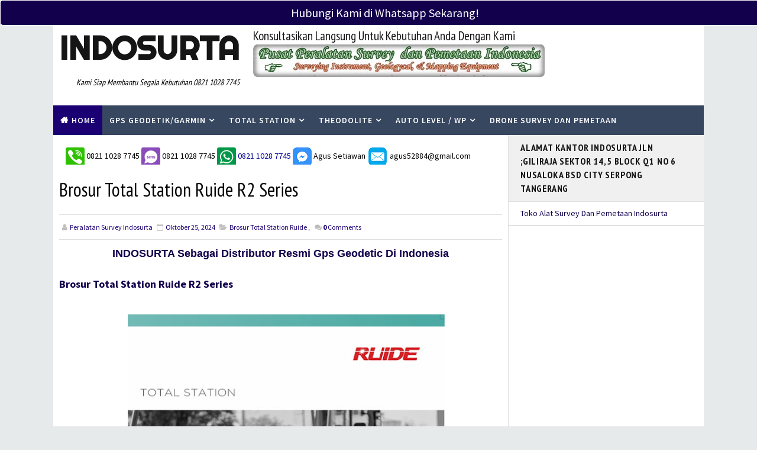

--- FILE ---
content_type: text/html; charset=UTF-8
request_url: https://www.peralatansurveyindosurta.com/b/stats?style=BLACK_TRANSPARENT&timeRange=ALL_TIME&token=APq4FmDTKyTpGpgam0StczF3pGmD4MdSR5D_FZrbGPyUkuq2YfBeAuIQRArknnmysMl6qWjlvKPg7cZW3lSvaUA0yu0jMi7cOA
body_size: -37
content:
{"total":5801363,"sparklineOptions":{"backgroundColor":{"fillOpacity":0.1,"fill":"#000000"},"series":[{"areaOpacity":0.3,"color":"#202020"}]},"sparklineData":[[0,3],[1,4],[2,7],[3,6],[4,4],[5,3],[6,4],[7,3],[8,2],[9,79],[10,88],[11,100],[12,95],[13,65],[14,3],[15,3],[16,92],[17,85],[18,94],[19,71],[20,3],[21,3],[22,6],[23,100],[24,81],[25,64],[26,80],[27,68],[28,3],[29,1]],"nextTickMs":300000}

--- FILE ---
content_type: text/javascript; charset=UTF-8
request_url: https://www.peralatansurveyindosurta.com/feeds/posts/default/-/Brosur%20Total%20Station%20Ruide?alt=json-in-script&max-results=4&callback=jQuery18305930601687419632_1769314809208&_=1769314812171
body_size: 4159
content:
// API callback
jQuery18305930601687419632_1769314809208({"version":"1.0","encoding":"UTF-8","feed":{"xmlns":"http://www.w3.org/2005/Atom","xmlns$openSearch":"http://a9.com/-/spec/opensearchrss/1.0/","xmlns$blogger":"http://schemas.google.com/blogger/2008","xmlns$georss":"http://www.georss.org/georss","xmlns$gd":"http://schemas.google.com/g/2005","xmlns$thr":"http://purl.org/syndication/thread/1.0","id":{"$t":"tag:blogger.com,1999:blog-2287770620605808888"},"updated":{"$t":"2026-01-23T15:34:09.730+07:00"},"category":[{"term":"SOKKIA | TOPCON | NIKON"},{"term":"TOTAL STATION SOKKIA"},{"term":"TOTAL STATION TOPCON"},{"term":"Servis Kalibrasi"},{"term":"total station"},{"term":"GPS GARMIN"},{"term":"TOTAL STATION NIKON"},{"term":"Peralatan Survey dan Pemetaan"},{"term":"SOKKIA | TOPCON | NIKON |"},{"term":"Digital Theodolite"},{"term":"kompas brunton"},{"term":"Brosur Total Station Nikon"},{"term":"Gps Geodetik"},{"term":"AUTOMATIC LEVEL SOKKIA"},{"term":"Brosur Total Station Topcon"},{"term":"Servis Kalibrasi Auto Level \/ Waterpass"},{"term":"Sevis Kalibrasi"},{"term":"Total Station Leica"},{"term":"kalibrasi Theodolite"},{"term":"kompas suunto kb 14"},{"term":"ARTIKEL ALAT SURVEY"},{"term":"Brosur Total Station Sokkia"},{"term":"Rambu ukur \/\/Bak ukur"},{"term":"Toko Peralatan Survey"},{"term":"gps garmin etrex 10"},{"term":"prisma polygon"},{"term":"prisma single"},{"term":"AUTOMATIC LEVEL NIKON"},{"term":"Auto Level \/ Waterpass SOKKIA"},{"term":"Auto Level Waterpass Geo Fennel"},{"term":"Brosur Theodolite Ruide"},{"term":"Digital Theodolite Nikon"},{"term":"Garmin GPSMap 78S"},{"term":"Gps Garmin 64s"},{"term":"Jual Total Station"},{"term":"Nikon"},{"term":"Servis Kalibrasi Total Station"},{"term":"TEMPAT KALIBRASI |TOTAL STATION | THEODOLITE | AUTO LEVE"},{"term":"TEMPAT KALIBRASI |TOTAL STATION | THEODOLITE | AUTO LEVEL"},{"term":"THEODOLITE DIGITAL RUIDE"},{"term":"TOTAL STATION CYGNUS"},{"term":"TOTAL STATION GOWIN"},{"term":"Toko Peralatan Survey dan Pemetaan DI Semarang Jawa"},{"term":"Total Station Ruide R2"},{"term":"Total Station SOKKIA iM-52"},{"term":"Total Station South"},{"term":"charger battery Total Station"},{"term":"meteran yamayo"},{"term":"palu geologi"},{"term":"tripod"},{"term":"verticality lup"},{"term":"Alamat Kantor Cabang Indosurta"},{"term":"Alat Survey Automatic Level \/ Waterpass"},{"term":"Auto Level \/ Waterpass NIKON"},{"term":"Auto Level \/ Waterpass TOPCON"},{"term":"Automatic Level \/ Waterpas Nikon AC-2S"},{"term":"Automatic Level \/ Waterpass Nikon AX-2S"},{"term":"Automatic Level \/ Waterpass Sokkia B-20 Original"},{"term":"Automatic Level \/ Waterpass Sokkia B30 Original"},{"term":"Automatic Level \/ Waterpass Sokkia B40 Original"},{"term":"Automatic Level \/ Waterpass Topcon AT-B2 Original"},{"term":"Automatic Level \/ Waterpass Topcon AT-B3 Original"},{"term":"Automatic Level \/ Waterpass Topcon AT-B4 Original"},{"term":"Automatic level \/ Waterpass Nikon AP-8"},{"term":"BROSUR GPS RTK \/ GEODETIK"},{"term":"Batterai Total Station"},{"term":"Brosur Auto Level Leica"},{"term":"Brosur Auto Level Nikon"},{"term":"Brosur Auto Level Sokkia"},{"term":"Brosur Auto Level Topcon"},{"term":"Brosur Gps Geodetik"},{"term":"Brosur Gps Geodetik RTK  Emlid RS2"},{"term":"Brosur Gps Geodetik RTK Hi Target V30"},{"term":"Brosur Gps Geodetik RTK Hi Target V90"},{"term":"Brosur Theodolite Nikon"},{"term":"Brosur Theodolite Shout"},{"term":"Brosur Theodolite Sokkia"},{"term":"Brosur Theodolite Topcon"},{"term":"Brosur Total Station Gowin"},{"term":"Brosur Total Station Leica"},{"term":"Brosur Total Station Ruide"},{"term":"Brosur Total Station Shout"},{"term":"Cara Bertransaksi"},{"term":"Cara menggunakan Gps Garmin"},{"term":"DIGITAL THEODOLITE SOKKIA"},{"term":"Daftar Harga Total Station"},{"term":"Di manado"},{"term":"Digital Theodolite Nikon NE-101 Original"},{"term":"Digital Theodolite Nikon NE-102 Original"},{"term":"Digital Theodolite Nikon NE-103 Original"},{"term":"Digital Theodolite Nikon NE100 Original"},{"term":"Digital Theodolite Sokkia DT-540 Original"},{"term":"Digital Theodolite Sokkia DT-740 Original"},{"term":"Digital Theodolite Sokkia DT-940 Original"},{"term":"Digital Theodolite South ET-02 Original"},{"term":"Digital Theodolite Topcon DT-200 Original"},{"term":"Digital Theodolite Topcon DT-207 Original"},{"term":"Digital Theodolite Topcon DT-305 Original"},{"term":"Digital Theodolite Topcon DT-309 Original"},{"term":"Digital Theodolites Sokkia"},{"term":"EMLID Reach RS2"},{"term":"GPS Geodetik Hi-Target"},{"term":"GPS RTK EMLID RS2"},{"term":"GPS RTK GEODETIK"},{"term":"Gps Garmin 64sc"},{"term":"Gps Garmin Echosounder 585"},{"term":"Gps Garmin Etrex 30X"},{"term":"Gps Garmin Montana 680"},{"term":"Gps Garmin Oregon 750"},{"term":"Gps Geodetik Hi Target V-30 Plus"},{"term":"Gps Geodetik RTK"},{"term":"Hi Target"},{"term":"Hi Target V200"},{"term":"Indosurta Batam"},{"term":"JUAL TOTAL STATION SOKKIA"},{"term":"JUAL TOTAL STATION TOPCON"},{"term":"KALIBRASI TOTAL STATION GOWIN"},{"term":"KALIBRASI TOTAL STATION HI TARGET"},{"term":"KALIBRASI TOTAL STATION NIKON"},{"term":"KALIBRASI TOTAL STATION SOKKIA"},{"term":"KALIBRASI TOTAL STATION TOPCON"},{"term":"Konsultasi Cara Belanja"},{"term":"Laser Nikon foresty pro 550"},{"term":"Loop geologi 20x  10x"},{"term":"NIKON NE-100 || NE-101 Theodolites - Spectra Precision"},{"term":"Pengukuran Poligon TS TOPCON GM-55"},{"term":"Polar Magnet pen geologi"},{"term":"Pole Stik \/ Jalon"},{"term":"Pusat Penjualan Automatic Level \/Waterpass"},{"term":"Pusat Penjualan Gps Garmin Indonesia"},{"term":"Pusat Penjualan Theodolite Di Tangerang"},{"term":"Pusat Penjualan Total Station Di Tangerang"},{"term":"RUIDE DISTEO 23 Theodolite"},{"term":"Rambu ukur"},{"term":"Rambu ukur \/ Bak ukur"},{"term":"Reach Emlid RS+"},{"term":"Sarat Sarat sewa"},{"term":"Sokkia"},{"term":"Survey dan Pemetaan Area Perkebunan Kelapa Sawit"},{"term":"THEODOLITE DIGITAL NIKON"},{"term":"THEODOLITE DIGITAL TOPCON"},{"term":"TOPCON AT-B2 || AT-B3 || AT-B4 Auto Level Engineer Supply"},{"term":"TOPCON GOWIN Tks-202n Total Station"},{"term":"TOTAL STATION HI TARGET ZTS 320R"},{"term":"TOTAL STATIONS LEICA"},{"term":"Teknik Rukyat menggunakan theodolite"},{"term":"Tempat Servis Kalibrasi Di Cipondoh"},{"term":"Theodolite"},{"term":"Theodolite MySurv DT-202C"},{"term":"Toko Alat Survey"},{"term":"Toko Peralatan Survey Indosurta"},{"term":"Topcon"},{"term":"Total Station Hi Target HTS-420R"},{"term":"Total Station Minds"},{"term":"Total Station Murah"},{"term":"Total Station Sokkia SET-65"},{"term":"Total Station Topcon ES 62 dan 65"},{"term":"Total Station Trimble"},{"term":"Tripod  \/ tumpuan kaki tiga"},{"term":"Waterpass dan Autolevel"},{"term":"battery Theodolite"},{"term":"battery Total Station"},{"term":"charger battery theodolit"},{"term":"clinometer pm 5 suunto"},{"term":"clinometer pm5"},{"term":"kompas tandem"},{"term":"loop geologi"},{"term":"magnet pen"},{"term":"palu estwing"},{"term":"palu sediment geologi"},{"term":"pita survey"},{"term":"pita survey \/ flaging tape"},{"term":"pita survey flaging tape"},{"term":"pole stik"},{"term":"pole stik \/ jelon"},{"term":"pole stik \/ jelon Sokkia"},{"term":"prisma Single Topcon"},{"term":"prodak indosurta"},{"term":"verticality lup theodolite"}],"title":{"type":"text","$t":"Indosurta"},"subtitle":{"type":"html","$t":"Kami Siap Membantu Segala Kebutuhan 0821 1028 7745"},"link":[{"rel":"http://schemas.google.com/g/2005#feed","type":"application/atom+xml","href":"https:\/\/www.peralatansurveyindosurta.com\/feeds\/posts\/default"},{"rel":"self","type":"application/atom+xml","href":"https:\/\/www.blogger.com\/feeds\/2287770620605808888\/posts\/default\/-\/Brosur+Total+Station+Ruide?alt=json-in-script\u0026max-results=4"},{"rel":"alternate","type":"text/html","href":"https:\/\/www.peralatansurveyindosurta.com\/search\/label\/Brosur%20Total%20Station%20Ruide"},{"rel":"hub","href":"http://pubsubhubbub.appspot.com/"}],"author":[{"name":{"$t":"Peralatan Survey Indosurta"},"uri":{"$t":"http:\/\/www.blogger.com\/profile\/02722693660091089862"},"email":{"$t":"noreply@blogger.com"},"gd$image":{"rel":"http://schemas.google.com/g/2005#thumbnail","width":"32","height":"32","src":"\/\/blogger.googleusercontent.com\/img\/b\/R29vZ2xl\/AVvXsEiNT1-nC-z_f3aJ_C51OIoxkEXDH5nIjbeG2tBIj2khikxoVFgGuKy4TiGfEemUaLVdGySDGEJkItWDImFv8epQHpa5MMhej50mdATWCZTtGWA9zjbNGWj8RKXMkIGu6-A\/s80\/23490.jpg"}}],"generator":{"version":"7.00","uri":"http://www.blogger.com","$t":"Blogger"},"openSearch$totalResults":{"$t":"1"},"openSearch$startIndex":{"$t":"1"},"openSearch$itemsPerPage":{"$t":"4"},"entry":[{"id":{"$t":"tag:blogger.com,1999:blog-2287770620605808888.post-5506589831069025801"},"published":{"$t":"2024-10-25T14:53:00.000+07:00"},"updated":{"$t":"2024-10-25T14:53:24.841+07:00"},"category":[{"scheme":"http://www.blogger.com/atom/ns#","term":"Brosur Total Station Ruide"}],"title":{"type":"text","$t":"Brosur Total Station Ruide R2 Series"},"content":{"type":"html","$t":"\u003Cdiv\u003E\u003Cspan style=\"font-size: large;\"\u003E\u003Cdiv class=\"MsoNormal\" style=\"font-family: arial; font-size: medium;\"\u003E\u003Cspan face=\"Arial, Helvetica, sans-serif\" style=\"font-size: large;\"\u003E\u003Cdiv dir=\"ltr\" style=\"text-align: center;\" trbidi=\"on\"\u003E\u003Cspan face=\"\u0026quot;arial\u0026quot; , \u0026quot;helvetica\u0026quot; , sans-serif\"\u003E\u003Cb\u003EINDOSURTA Sebagai Distributor Resmi Gps Geodetic Di Indonesia\u003C\/b\u003E\u003C\/span\u003E\u003C\/div\u003E\u003C\/span\u003E\u003C\/div\u003E\u003C\/span\u003E\u003C\/div\u003E\u003Cspan style=\"font-size: large;\"\u003E\u003Cb\u003E\u003Cdiv\u003E\u003Cspan style=\"font-size: large;\"\u003E\u003Cb\u003E\u003Cbr \/\u003E\u003C\/b\u003E\u003C\/span\u003E\u003C\/div\u003EBrosur Total Station Ruide R2 Series\u003C\/b\u003E\u003C\/span\u003E\u003Cdiv\u003E\u003Cspan style=\"font-size: large;\"\u003E\u003Cdiv class=\"separator\" style=\"clear: both; text-align: center;\"\u003E\u003C\/div\u003E\u003Cbr \/\u003E\u003Cdiv class=\"separator\" style=\"clear: both; text-align: center;\"\u003E\u003Ca href=\"https:\/\/blogger.googleusercontent.com\/img\/b\/R29vZ2xl\/AVvXsEha1Cu4AascoShXmqnzr76HJMVjjzQ4dMg2wLiPfjRulllhQzdlqpOJXgnZN4jhDlBBp1sSpeViEfxKW_OMUsml5QtOB6mf4EcWLyINScFrawa2_s9fp2Zg36dYAR1f0aAFdPG4DfkDuT0\/s2294\/RUIDE++R2+EN.1809-1.jpg\" style=\"margin-left: 1em; margin-right: 1em;\"\u003E\u003Cimg border=\"0\" data-original-height=\"2294\" data-original-width=\"1678\" height=\"760\" src=\"https:\/\/blogger.googleusercontent.com\/img\/b\/R29vZ2xl\/AVvXsEha1Cu4AascoShXmqnzr76HJMVjjzQ4dMg2wLiPfjRulllhQzdlqpOJXgnZN4jhDlBBp1sSpeViEfxKW_OMUsml5QtOB6mf4EcWLyINScFrawa2_s9fp2Zg36dYAR1f0aAFdPG4DfkDuT0\/w556-h760\/RUIDE++R2+EN.1809-1.jpg\" width=\"556\" \/\u003E\u003Cdiv class=\"separator\" style=\"clear: both; text-align: center;\"\u003E\u003Cbr \/\u003E\u003C\/div\u003E\u003C\/a\u003E\u003C\/div\u003E\u003Cbr \/\u003E\u003Cb\u003E\u003Cbr \/\u003E\u003C\/b\u003E\u003C\/span\u003E\u003Cdiv class=\"separator\" style=\"clear: both; text-align: center;\"\u003E\u003Ca href=\"https:\/\/blogger.googleusercontent.com\/img\/b\/R29vZ2xl\/AVvXsEhG_gGLXssRQ3eILyWhDEJnBX6KJJyvbSuVIOQfg_KLNbsQOT7Er571qiRRG-hP1alZlSz4bJZ9J2gojVJUxL7HA7bSd79K7su_9OmR4QXGG8MIUWV61owJKFg5DePDihrB1gcakL-q54A\/s2298\/RUIDE+R2+EN.1809-3.jpg\" style=\"margin-left: 1em; margin-right: 1em;\"\u003E\u003Cimg border=\"0\" data-original-height=\"2298\" data-original-width=\"1679\" height=\"831\" src=\"https:\/\/blogger.googleusercontent.com\/img\/b\/R29vZ2xl\/AVvXsEhG_gGLXssRQ3eILyWhDEJnBX6KJJyvbSuVIOQfg_KLNbsQOT7Er571qiRRG-hP1alZlSz4bJZ9J2gojVJUxL7HA7bSd79K7su_9OmR4QXGG8MIUWV61owJKFg5DePDihrB1gcakL-q54A\/w607-h831\/RUIDE+R2+EN.1809-3.jpg\" width=\"607\" \/\u003E\u003C\/a\u003E\u003C\/div\u003E\u003Cbr \/\u003E\u003Cdiv class=\"separator\" style=\"clear: both; text-align: center;\"\u003E\u003Ca href=\"https:\/\/blogger.googleusercontent.com\/img\/b\/R29vZ2xl\/AVvXsEieghKwrCVW0ZV9m62wH-SWXBqQZoj53NdUEqZwDHizmijIw7MpcxC5BgVWZP9Hr_GSXc5epMN8UjvX_MZC-U0w3_429hm6VCU8udBzK1DJUkc_nlD1O7Ayf95BKtV-7BSieY29StgtWPM\/s2298\/RUIDE+R2+EN.1809-2.jpg\" style=\"margin-left: 1em; margin-right: 1em;\"\u003E\u003Cimg border=\"0\" data-original-height=\"2298\" data-original-width=\"1679\" height=\"808\" src=\"https:\/\/blogger.googleusercontent.com\/img\/b\/R29vZ2xl\/AVvXsEieghKwrCVW0ZV9m62wH-SWXBqQZoj53NdUEqZwDHizmijIw7MpcxC5BgVWZP9Hr_GSXc5epMN8UjvX_MZC-U0w3_429hm6VCU8udBzK1DJUkc_nlD1O7Ayf95BKtV-7BSieY29StgtWPM\/w590-h808\/RUIDE+R2+EN.1809-2.jpg\" width=\"590\" \/\u003E\u003C\/a\u003E\u003C\/div\u003E\u003Cbr \/\u003E\u003C\/div\u003E\u003Cdiv\u003E\u003Cbr \/\u003E\u003C\/div\u003E\u003Cdiv\u003E\u003Cbr \/\u003E\u003C\/div\u003E\u003Cdiv class=\"separator\" style=\"clear: both; text-align: center;\"\u003E\u003Ca href=\"https:\/\/blogger.googleusercontent.com\/img\/b\/R29vZ2xl\/AVvXsEjJ7btw_jNPx7uZ1waDVhcMWdaKm6xAOrNBkimKPH-WPIU14yoCBn1FXrgIxT2_jjoDflPpO489W-6jxK4lxWtYiEtNz9rHd7R8mZYkCVvCEvFyETf4d6FHi0mhO2_yoOZbshoJaKNI570\/s2294\/RUIDE++R2+EN.1809-4.jpg\" style=\"margin-left: 1em; margin-right: 1em;\"\u003E\u003Cimg border=\"0\" data-original-height=\"2294\" data-original-width=\"1679\" height=\"796\" src=\"https:\/\/blogger.googleusercontent.com\/img\/b\/R29vZ2xl\/AVvXsEjJ7btw_jNPx7uZ1waDVhcMWdaKm6xAOrNBkimKPH-WPIU14yoCBn1FXrgIxT2_jjoDflPpO489W-6jxK4lxWtYiEtNz9rHd7R8mZYkCVvCEvFyETf4d6FHi0mhO2_yoOZbshoJaKNI570\/w582-h796\/RUIDE++R2+EN.1809-4.jpg\" width=\"582\" \/\u003E\u003C\/a\u003E\u003C\/div\u003E\u003Cbr \/\u003E\u003Cdiv\u003E\u003Cbr \/\u003E\u003C\/div\u003E\u003Cdiv\u003E\u003Cbr \/\u003E\u003C\/div\u003E\u003Cdiv\u003E\u003Cdiv class=\"MsoNormal\"\u003E\u003Cspan style=\"font-family: arial;\"\u003EUntuk yang berminat silahkan info\u0026nbsp; harga dan pelatihan Gratis bisa langsung menghubungi bapak agus via SMS \/TLP \/WA di : 082110287745,\u003C\/span\u003E\u003C\/div\u003E\u003Cdiv class=\"MsoNormal\"\u003E\u003Cspan style=\"font-family: arial;\"\u003E\u003Cbr \/\u003E\u003C\/span\u003E\u003C\/div\u003E\u003Cdiv class=\"MsoNormal\"\u003E\u003Cspan style=\"font-family: arial;\"\u003ECara transaksi\u003C\/span\u003E\u003C\/div\u003E\u003Cdiv class=\"MsoNormal\"\u003E\u003Cspan style=\"font-family: arial;\"\u003EPembayaran dapat dilakukan dengan cara Cash On Delivery \/ Transfer Bank.* C.O.D. ( Cash On Delivery \/ Bayar ditempat)\u003C\/span\u003E\u003C\/div\u003E\u003Cdiv class=\"MsoNormal\"\u003E\u003Cspan style=\"font-family: arial;\"\u003EKhusus nuntuk wilayah\u0026nbsp; \u0026nbsp;Jakarta Atau Tangerang , Balikpapan , Makassar, Batam , Surabaya , Palembang Medan , Manado , Cikarang , Semarang ,Lampung , Banjarmasin , Kendari Dan Samarinda\u003C\/span\u003E\u003C\/div\u003E\u003Cdiv class=\"MsoNormal\"\u003E\u003Cspan style=\"font-family: arial;\"\u003Ekami melayani pemesanan dengan cara pembayaran di tempat anda, Prosesnya :\u003C\/span\u003E\u003C\/div\u003E\u003Cdiv class=\"MsoNormal\"\u003E\u003Cspan style=\"font-family: arial;\"\u003E\u003Cbr \/\u003E\u003C\/span\u003E\u003C\/div\u003E\u003Cdiv class=\"MsoNormal\"\u003E\u003Cspan style=\"font-family: arial;\"\u003E1. Pesanan anda kami antar ke tempat anda\u003C\/span\u003E\u003C\/div\u003E\u003Cdiv class=\"MsoNormal\"\u003E\u003Cspan style=\"font-family: arial;\"\u003E2. Setelah anda terima silahkan cek kelengkapan dan kualitas barang\u003C\/span\u003E\u003C\/div\u003E\u003Cdiv class=\"MsoNormal\"\u003E\u003Cspan style=\"font-family: arial;\"\u003E3. Bila sudah ‘ OK’ dan tidak ada masalah baru dibayar\u003C\/span\u003E\u003C\/div\u003E\u003Cdiv class=\"MsoNormal\"\u003E\u003Cspan style=\"font-family: arial;\"\u003E\u003Cbr \/\u003E\u003C\/span\u003E\u003C\/div\u003E\u003Cdiv class=\"MsoNormal\"\u003E\u003Cspan style=\"font-family: arial;\"\u003EPembayaran ditempat bisa dalam bentuk tunai ataupun Transfer\u0026nbsp;\u003C\/span\u003E\u003C\/div\u003E\u003C\/div\u003E"},"link":[{"rel":"replies","type":"application/atom+xml","href":"https:\/\/www.peralatansurveyindosurta.com\/feeds\/5506589831069025801\/comments\/default","title":"Posting Komentar"},{"rel":"replies","type":"text/html","href":"https:\/\/www.peralatansurveyindosurta.com\/2021\/10\/brosur-total-station-ruide-r2-series.html#comment-form","title":"0 Komentar"},{"rel":"edit","type":"application/atom+xml","href":"https:\/\/www.blogger.com\/feeds\/2287770620605808888\/posts\/default\/5506589831069025801"},{"rel":"self","type":"application/atom+xml","href":"https:\/\/www.blogger.com\/feeds\/2287770620605808888\/posts\/default\/5506589831069025801"},{"rel":"alternate","type":"text/html","href":"https:\/\/www.peralatansurveyindosurta.com\/2021\/10\/brosur-total-station-ruide-r2-series.html","title":"Brosur Total Station Ruide R2 Series"}],"author":[{"name":{"$t":"Peralatan Survey Indosurta"},"uri":{"$t":"http:\/\/www.blogger.com\/profile\/02722693660091089862"},"email":{"$t":"noreply@blogger.com"},"gd$image":{"rel":"http://schemas.google.com/g/2005#thumbnail","width":"32","height":"32","src":"\/\/blogger.googleusercontent.com\/img\/b\/R29vZ2xl\/AVvXsEiNT1-nC-z_f3aJ_C51OIoxkEXDH5nIjbeG2tBIj2khikxoVFgGuKy4TiGfEemUaLVdGySDGEJkItWDImFv8epQHpa5MMhej50mdATWCZTtGWA9zjbNGWj8RKXMkIGu6-A\/s80\/23490.jpg"}}],"media$thumbnail":{"xmlns$media":"http://search.yahoo.com/mrss/","url":"https:\/\/blogger.googleusercontent.com\/img\/b\/R29vZ2xl\/AVvXsEha1Cu4AascoShXmqnzr76HJMVjjzQ4dMg2wLiPfjRulllhQzdlqpOJXgnZN4jhDlBBp1sSpeViEfxKW_OMUsml5QtOB6mf4EcWLyINScFrawa2_s9fp2Zg36dYAR1f0aAFdPG4DfkDuT0\/s72-w556-h760-c\/RUIDE++R2+EN.1809-1.jpg","height":"72","width":"72"},"thr$total":{"$t":"0"}}]}});